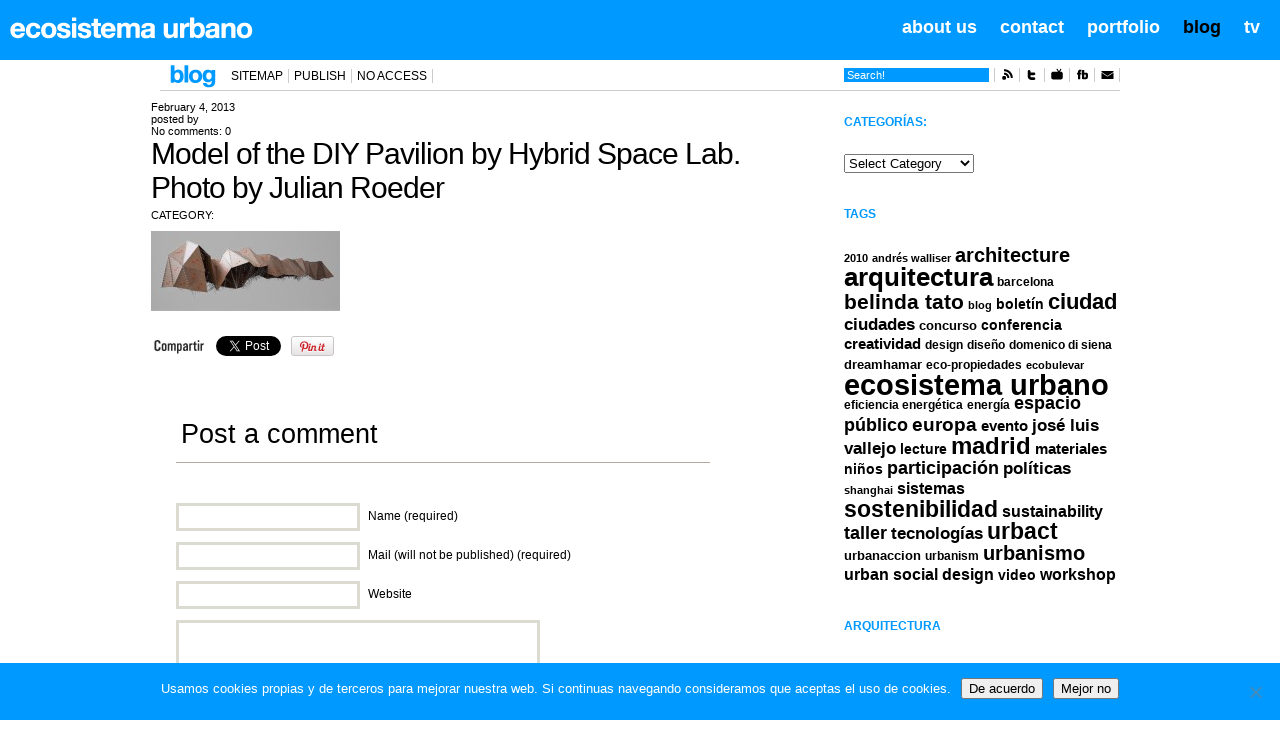

--- FILE ---
content_type: text/html; charset=UTF-8
request_url: https://ecosistemaurbano.org/english/hybrid-cities-and-networked-participatory-design-systems-hybrid-space-lab/attachment/010_city_kit_hybridspacelab_image/
body_size: 16884
content:
<!DOCTYPE html PUBLIC "-//W3C//DTD XHTML 1.0 Transitional//EN" "https://www.w3.org/TR/xhtml1/DTD/xhtml1-transitional.dtd">
<html xmlns="https://www.w3.org/1999/xhtml" dir="ltr" lang="en-US" prefix="og: https://ogp.me/ns#">

<head profile="https://gmpg.org/xfn/11">

<meta http-equiv="Content-Type" content="text/html; charset=UTF-8" />

<title>ecosistema urbano . blog </title>

<meta content="ecosistema urbano" name="author"/>
<meta http-equiv="content-language" content="es, en, it" />
<meta content="Sostenibilidad urbana, urban sustainability" name="description"/>
<meta content="arquitectura, architecture, sostenibilidad, sustainability, urbanismo, urbanism, cultura urbana, urban culture,what if, 10 things we have learned from the city " name="keywords"/>
<meta content="ecosistema urbano" name="organization" />
<meta name="generator" content="WordPress 6.9" /> <!-- leave this for stats -->
<meta name="pocket-site-verification" content="64db7a95daf9d7d909561de7ad3bc8" />

<link rel="shortcut icon" href="https://ecosistemaurbano.org/wp-content/themes/newsPro/iconfav.ico" />

<link rel="stylesheet" href="https://ecosistemaurbano.org/wp-content/themes/newsPro/style.css" type="text/css" media="screen" />
<link rel="stylesheet" href="https://ecosistemaurbano.org/wp-content/themes/newsPro/css_header.css" type="text/css" media="screen" />
<link rel="alternate" type="application/rss+xml" title="ecosistema urbano RSS Feed" href="https://ecosistemaurbano.org/feed/" />
<link rel="pingback" href="https://ecosistemaurbano.org/xmlrpc.php" />
<!--[if lte IE 7]>
	<style media="screen,projection" type="text/css">@import "https://ecosistemaurbano.org/wp-content/themes/newsPro/style-ie.css";</style>
<![endif]-->
<!--[if IE 6]>
	<script type="text/javascript" src="https://ecosistemaurbano.org/wp-content/themes/newsPro/js/DD_belatedPNG_0.0.7a-min.js"></script>
	<script type="text/javascript">
	  DD_belatedPNG.fix('#header_social img, #header_topbanner, #body, #footer, #video_home, #gallery_items_t2_nav');
	</script>
<![endif]-->


<!-- Main Menu -->
<script type="text/javascript" src="https://ecosistemaurbano.org/wp-content/themes/newsPro/js/jquery-1.3.2.min.js"></script>
	<script type="text/javascript" src="https://ecosistemaurbano.org/wp-content/themes/newsPro/js/jqueryslidemenu/jqueryslidemenu.js"></script>
<!-- /Main Menu -->
<script type="text/javascript" src="https://ecosistemaurbano.org/wp-content/themes/newsPro/js/tabs/tabcontent.js"></script>
<script type="text/javascript" src="https://ecosistemaurbano.org/wp-content/themes/newsPro/js/swfobject/swfobject.js"></script>
<script type="text/javascript" src="https://ecosistemaurbano.org/wp-content/themes/newsPro/js/carousel/stepcarousel.js"></script>


		<!-- All in One SEO 4.9.2 - aioseo.com -->
	<meta name="robots" content="max-image-preview:large" />
	<link rel="canonical" href="https://ecosistemaurbano.org/english/hybrid-cities-and-networked-participatory-design-systems-hybrid-space-lab/attachment/010_city_kit_hybridspacelab_image/" />
	<meta name="generator" content="All in One SEO (AIOSEO) 4.9.2" />
		<meta property="og:locale" content="en_US" />
		<meta property="og:site_name" content="ecosistema urbano | sostenibilidad urbana creativa" />
		<meta property="og:type" content="article" />
		<meta property="og:title" content="Model of the DIY Pavilion by Hybrid Space Lab. Photo by Julian Roeder | ecosistema urbano" />
		<meta property="og:url" content="https://ecosistemaurbano.org/english/hybrid-cities-and-networked-participatory-design-systems-hybrid-space-lab/attachment/010_city_kit_hybridspacelab_image/" />
		<meta property="article:published_time" content="2013-02-04T10:03:08+00:00" />
		<meta property="article:modified_time" content="2013-02-04T10:03:08+00:00" />
		<meta name="twitter:card" content="summary" />
		<meta name="twitter:title" content="Model of the DIY Pavilion by Hybrid Space Lab. Photo by Julian Roeder | ecosistema urbano" />
		<script type="application/ld+json" class="aioseo-schema">
			{"@context":"https:\/\/schema.org","@graph":[{"@type":"BreadcrumbList","@id":"https:\/\/ecosistemaurbano.org\/english\/hybrid-cities-and-networked-participatory-design-systems-hybrid-space-lab\/attachment\/010_city_kit_hybridspacelab_image\/#breadcrumblist","itemListElement":[{"@type":"ListItem","@id":"https:\/\/ecosistemaurbano.org#listItem","position":1,"name":"Home","item":"https:\/\/ecosistemaurbano.org","nextItem":{"@type":"ListItem","@id":"https:\/\/ecosistemaurbano.org\/english\/hybrid-cities-and-networked-participatory-design-systems-hybrid-space-lab\/attachment\/010_city_kit_hybridspacelab_image\/#listItem","name":"Model of the DIY Pavilion by Hybrid Space Lab. Photo by Julian Roeder"}},{"@type":"ListItem","@id":"https:\/\/ecosistemaurbano.org\/english\/hybrid-cities-and-networked-participatory-design-systems-hybrid-space-lab\/attachment\/010_city_kit_hybridspacelab_image\/#listItem","position":2,"name":"Model of the DIY Pavilion by Hybrid Space Lab. Photo by Julian Roeder","previousItem":{"@type":"ListItem","@id":"https:\/\/ecosistemaurbano.org#listItem","name":"Home"}}]},{"@type":"ItemPage","@id":"https:\/\/ecosistemaurbano.org\/english\/hybrid-cities-and-networked-participatory-design-systems-hybrid-space-lab\/attachment\/010_city_kit_hybridspacelab_image\/#itempage","url":"https:\/\/ecosistemaurbano.org\/english\/hybrid-cities-and-networked-participatory-design-systems-hybrid-space-lab\/attachment\/010_city_kit_hybridspacelab_image\/","name":"Model of the DIY Pavilion by Hybrid Space Lab. Photo by Julian Roeder | ecosistema urbano","inLanguage":"en-US","isPartOf":{"@id":"https:\/\/ecosistemaurbano.org\/#website"},"breadcrumb":{"@id":"https:\/\/ecosistemaurbano.org\/english\/hybrid-cities-and-networked-participatory-design-systems-hybrid-space-lab\/attachment\/010_city_kit_hybridspacelab_image\/#breadcrumblist"},"author":{"@id":"https:\/\/ecosistemaurbano.org\/author\/#author"},"creator":{"@id":"https:\/\/ecosistemaurbano.org\/author\/#author"},"datePublished":"2013-02-04T11:03:08+01:00","dateModified":"2013-02-04T11:03:08+01:00"},{"@type":"Organization","@id":"https:\/\/ecosistemaurbano.org\/#organization","name":"ecosistema urbano","description":"sostenibilidad urbana creativa","url":"https:\/\/ecosistemaurbano.org\/"},{"@type":"Person","@id":"https:\/\/ecosistemaurbano.org\/author\/#author","url":"https:\/\/ecosistemaurbano.org\/author\/"},{"@type":"WebSite","@id":"https:\/\/ecosistemaurbano.org\/#website","url":"https:\/\/ecosistemaurbano.org\/","name":"ecosistema urbano","description":"sostenibilidad urbana creativa","inLanguage":"en-US","publisher":{"@id":"https:\/\/ecosistemaurbano.org\/#organization"}}]}
		</script>
		<!-- All in One SEO -->

<meta name="dlm-version" content="5.1.6"><link rel="dns-prefetch" href="https://static.hupso.com/share/js/counters.js"><link rel="preconnect" href="https://static.hupso.com/share/js/counters.js"><link rel="preload" href="https://static.hupso.com/share/js/counters.js"><link rel="alternate" type="application/rss+xml" title="ecosistema urbano &raquo; Model of the DIY Pavilion by Hybrid Space Lab. Photo by Julian Roeder Comments Feed" href="https://ecosistemaurbano.org/english/hybrid-cities-and-networked-participatory-design-systems-hybrid-space-lab/attachment/010_city_kit_hybridspacelab_image/feed/" />
<link rel="alternate" title="oEmbed (JSON)" type="application/json+oembed" href="https://ecosistemaurbano.org/wp-json/oembed/1.0/embed?url=https%3A%2F%2Fecosistemaurbano.org%2Fenglish%2Fhybrid-cities-and-networked-participatory-design-systems-hybrid-space-lab%2Fattachment%2F010_city_kit_hybridspacelab_image%2F" />
<link rel="alternate" title="oEmbed (XML)" type="text/xml+oembed" href="https://ecosistemaurbano.org/wp-json/oembed/1.0/embed?url=https%3A%2F%2Fecosistemaurbano.org%2Fenglish%2Fhybrid-cities-and-networked-participatory-design-systems-hybrid-space-lab%2Fattachment%2F010_city_kit_hybridspacelab_image%2F&#038;format=xml" />
<style id='wp-img-auto-sizes-contain-inline-css' type='text/css'>
img:is([sizes=auto i],[sizes^="auto," i]){contain-intrinsic-size:3000px 1500px}
/*# sourceURL=wp-img-auto-sizes-contain-inline-css */
</style>
<style id='wp-emoji-styles-inline-css' type='text/css'>

	img.wp-smiley, img.emoji {
		display: inline !important;
		border: none !important;
		box-shadow: none !important;
		height: 1em !important;
		width: 1em !important;
		margin: 0 0.07em !important;
		vertical-align: -0.1em !important;
		background: none !important;
		padding: 0 !important;
	}
/*# sourceURL=wp-emoji-styles-inline-css */
</style>
<style id='wp-block-library-inline-css' type='text/css'>
:root{--wp-block-synced-color:#7a00df;--wp-block-synced-color--rgb:122,0,223;--wp-bound-block-color:var(--wp-block-synced-color);--wp-editor-canvas-background:#ddd;--wp-admin-theme-color:#007cba;--wp-admin-theme-color--rgb:0,124,186;--wp-admin-theme-color-darker-10:#006ba1;--wp-admin-theme-color-darker-10--rgb:0,107,160.5;--wp-admin-theme-color-darker-20:#005a87;--wp-admin-theme-color-darker-20--rgb:0,90,135;--wp-admin-border-width-focus:2px}@media (min-resolution:192dpi){:root{--wp-admin-border-width-focus:1.5px}}.wp-element-button{cursor:pointer}:root .has-very-light-gray-background-color{background-color:#eee}:root .has-very-dark-gray-background-color{background-color:#313131}:root .has-very-light-gray-color{color:#eee}:root .has-very-dark-gray-color{color:#313131}:root .has-vivid-green-cyan-to-vivid-cyan-blue-gradient-background{background:linear-gradient(135deg,#00d084,#0693e3)}:root .has-purple-crush-gradient-background{background:linear-gradient(135deg,#34e2e4,#4721fb 50%,#ab1dfe)}:root .has-hazy-dawn-gradient-background{background:linear-gradient(135deg,#faaca8,#dad0ec)}:root .has-subdued-olive-gradient-background{background:linear-gradient(135deg,#fafae1,#67a671)}:root .has-atomic-cream-gradient-background{background:linear-gradient(135deg,#fdd79a,#004a59)}:root .has-nightshade-gradient-background{background:linear-gradient(135deg,#330968,#31cdcf)}:root .has-midnight-gradient-background{background:linear-gradient(135deg,#020381,#2874fc)}:root{--wp--preset--font-size--normal:16px;--wp--preset--font-size--huge:42px}.has-regular-font-size{font-size:1em}.has-larger-font-size{font-size:2.625em}.has-normal-font-size{font-size:var(--wp--preset--font-size--normal)}.has-huge-font-size{font-size:var(--wp--preset--font-size--huge)}.has-text-align-center{text-align:center}.has-text-align-left{text-align:left}.has-text-align-right{text-align:right}.has-fit-text{white-space:nowrap!important}#end-resizable-editor-section{display:none}.aligncenter{clear:both}.items-justified-left{justify-content:flex-start}.items-justified-center{justify-content:center}.items-justified-right{justify-content:flex-end}.items-justified-space-between{justify-content:space-between}.screen-reader-text{border:0;clip-path:inset(50%);height:1px;margin:-1px;overflow:hidden;padding:0;position:absolute;width:1px;word-wrap:normal!important}.screen-reader-text:focus{background-color:#ddd;clip-path:none;color:#444;display:block;font-size:1em;height:auto;left:5px;line-height:normal;padding:15px 23px 14px;text-decoration:none;top:5px;width:auto;z-index:100000}html :where(.has-border-color){border-style:solid}html :where([style*=border-top-color]){border-top-style:solid}html :where([style*=border-right-color]){border-right-style:solid}html :where([style*=border-bottom-color]){border-bottom-style:solid}html :where([style*=border-left-color]){border-left-style:solid}html :where([style*=border-width]){border-style:solid}html :where([style*=border-top-width]){border-top-style:solid}html :where([style*=border-right-width]){border-right-style:solid}html :where([style*=border-bottom-width]){border-bottom-style:solid}html :where([style*=border-left-width]){border-left-style:solid}html :where(img[class*=wp-image-]){height:auto;max-width:100%}:where(figure){margin:0 0 1em}html :where(.is-position-sticky){--wp-admin--admin-bar--position-offset:var(--wp-admin--admin-bar--height,0px)}@media screen and (max-width:600px){html :where(.is-position-sticky){--wp-admin--admin-bar--position-offset:0px}}

/*# sourceURL=wp-block-library-inline-css */
</style><style id='global-styles-inline-css' type='text/css'>
:root{--wp--preset--aspect-ratio--square: 1;--wp--preset--aspect-ratio--4-3: 4/3;--wp--preset--aspect-ratio--3-4: 3/4;--wp--preset--aspect-ratio--3-2: 3/2;--wp--preset--aspect-ratio--2-3: 2/3;--wp--preset--aspect-ratio--16-9: 16/9;--wp--preset--aspect-ratio--9-16: 9/16;--wp--preset--color--black: #000000;--wp--preset--color--cyan-bluish-gray: #abb8c3;--wp--preset--color--white: #ffffff;--wp--preset--color--pale-pink: #f78da7;--wp--preset--color--vivid-red: #cf2e2e;--wp--preset--color--luminous-vivid-orange: #ff6900;--wp--preset--color--luminous-vivid-amber: #fcb900;--wp--preset--color--light-green-cyan: #7bdcb5;--wp--preset--color--vivid-green-cyan: #00d084;--wp--preset--color--pale-cyan-blue: #8ed1fc;--wp--preset--color--vivid-cyan-blue: #0693e3;--wp--preset--color--vivid-purple: #9b51e0;--wp--preset--gradient--vivid-cyan-blue-to-vivid-purple: linear-gradient(135deg,rgb(6,147,227) 0%,rgb(155,81,224) 100%);--wp--preset--gradient--light-green-cyan-to-vivid-green-cyan: linear-gradient(135deg,rgb(122,220,180) 0%,rgb(0,208,130) 100%);--wp--preset--gradient--luminous-vivid-amber-to-luminous-vivid-orange: linear-gradient(135deg,rgb(252,185,0) 0%,rgb(255,105,0) 100%);--wp--preset--gradient--luminous-vivid-orange-to-vivid-red: linear-gradient(135deg,rgb(255,105,0) 0%,rgb(207,46,46) 100%);--wp--preset--gradient--very-light-gray-to-cyan-bluish-gray: linear-gradient(135deg,rgb(238,238,238) 0%,rgb(169,184,195) 100%);--wp--preset--gradient--cool-to-warm-spectrum: linear-gradient(135deg,rgb(74,234,220) 0%,rgb(151,120,209) 20%,rgb(207,42,186) 40%,rgb(238,44,130) 60%,rgb(251,105,98) 80%,rgb(254,248,76) 100%);--wp--preset--gradient--blush-light-purple: linear-gradient(135deg,rgb(255,206,236) 0%,rgb(152,150,240) 100%);--wp--preset--gradient--blush-bordeaux: linear-gradient(135deg,rgb(254,205,165) 0%,rgb(254,45,45) 50%,rgb(107,0,62) 100%);--wp--preset--gradient--luminous-dusk: linear-gradient(135deg,rgb(255,203,112) 0%,rgb(199,81,192) 50%,rgb(65,88,208) 100%);--wp--preset--gradient--pale-ocean: linear-gradient(135deg,rgb(255,245,203) 0%,rgb(182,227,212) 50%,rgb(51,167,181) 100%);--wp--preset--gradient--electric-grass: linear-gradient(135deg,rgb(202,248,128) 0%,rgb(113,206,126) 100%);--wp--preset--gradient--midnight: linear-gradient(135deg,rgb(2,3,129) 0%,rgb(40,116,252) 100%);--wp--preset--font-size--small: 13px;--wp--preset--font-size--medium: 20px;--wp--preset--font-size--large: 36px;--wp--preset--font-size--x-large: 42px;--wp--preset--spacing--20: 0.44rem;--wp--preset--spacing--30: 0.67rem;--wp--preset--spacing--40: 1rem;--wp--preset--spacing--50: 1.5rem;--wp--preset--spacing--60: 2.25rem;--wp--preset--spacing--70: 3.38rem;--wp--preset--spacing--80: 5.06rem;--wp--preset--shadow--natural: 6px 6px 9px rgba(0, 0, 0, 0.2);--wp--preset--shadow--deep: 12px 12px 50px rgba(0, 0, 0, 0.4);--wp--preset--shadow--sharp: 6px 6px 0px rgba(0, 0, 0, 0.2);--wp--preset--shadow--outlined: 6px 6px 0px -3px rgb(255, 255, 255), 6px 6px rgb(0, 0, 0);--wp--preset--shadow--crisp: 6px 6px 0px rgb(0, 0, 0);}:where(.is-layout-flex){gap: 0.5em;}:where(.is-layout-grid){gap: 0.5em;}body .is-layout-flex{display: flex;}.is-layout-flex{flex-wrap: wrap;align-items: center;}.is-layout-flex > :is(*, div){margin: 0;}body .is-layout-grid{display: grid;}.is-layout-grid > :is(*, div){margin: 0;}:where(.wp-block-columns.is-layout-flex){gap: 2em;}:where(.wp-block-columns.is-layout-grid){gap: 2em;}:where(.wp-block-post-template.is-layout-flex){gap: 1.25em;}:where(.wp-block-post-template.is-layout-grid){gap: 1.25em;}.has-black-color{color: var(--wp--preset--color--black) !important;}.has-cyan-bluish-gray-color{color: var(--wp--preset--color--cyan-bluish-gray) !important;}.has-white-color{color: var(--wp--preset--color--white) !important;}.has-pale-pink-color{color: var(--wp--preset--color--pale-pink) !important;}.has-vivid-red-color{color: var(--wp--preset--color--vivid-red) !important;}.has-luminous-vivid-orange-color{color: var(--wp--preset--color--luminous-vivid-orange) !important;}.has-luminous-vivid-amber-color{color: var(--wp--preset--color--luminous-vivid-amber) !important;}.has-light-green-cyan-color{color: var(--wp--preset--color--light-green-cyan) !important;}.has-vivid-green-cyan-color{color: var(--wp--preset--color--vivid-green-cyan) !important;}.has-pale-cyan-blue-color{color: var(--wp--preset--color--pale-cyan-blue) !important;}.has-vivid-cyan-blue-color{color: var(--wp--preset--color--vivid-cyan-blue) !important;}.has-vivid-purple-color{color: var(--wp--preset--color--vivid-purple) !important;}.has-black-background-color{background-color: var(--wp--preset--color--black) !important;}.has-cyan-bluish-gray-background-color{background-color: var(--wp--preset--color--cyan-bluish-gray) !important;}.has-white-background-color{background-color: var(--wp--preset--color--white) !important;}.has-pale-pink-background-color{background-color: var(--wp--preset--color--pale-pink) !important;}.has-vivid-red-background-color{background-color: var(--wp--preset--color--vivid-red) !important;}.has-luminous-vivid-orange-background-color{background-color: var(--wp--preset--color--luminous-vivid-orange) !important;}.has-luminous-vivid-amber-background-color{background-color: var(--wp--preset--color--luminous-vivid-amber) !important;}.has-light-green-cyan-background-color{background-color: var(--wp--preset--color--light-green-cyan) !important;}.has-vivid-green-cyan-background-color{background-color: var(--wp--preset--color--vivid-green-cyan) !important;}.has-pale-cyan-blue-background-color{background-color: var(--wp--preset--color--pale-cyan-blue) !important;}.has-vivid-cyan-blue-background-color{background-color: var(--wp--preset--color--vivid-cyan-blue) !important;}.has-vivid-purple-background-color{background-color: var(--wp--preset--color--vivid-purple) !important;}.has-black-border-color{border-color: var(--wp--preset--color--black) !important;}.has-cyan-bluish-gray-border-color{border-color: var(--wp--preset--color--cyan-bluish-gray) !important;}.has-white-border-color{border-color: var(--wp--preset--color--white) !important;}.has-pale-pink-border-color{border-color: var(--wp--preset--color--pale-pink) !important;}.has-vivid-red-border-color{border-color: var(--wp--preset--color--vivid-red) !important;}.has-luminous-vivid-orange-border-color{border-color: var(--wp--preset--color--luminous-vivid-orange) !important;}.has-luminous-vivid-amber-border-color{border-color: var(--wp--preset--color--luminous-vivid-amber) !important;}.has-light-green-cyan-border-color{border-color: var(--wp--preset--color--light-green-cyan) !important;}.has-vivid-green-cyan-border-color{border-color: var(--wp--preset--color--vivid-green-cyan) !important;}.has-pale-cyan-blue-border-color{border-color: var(--wp--preset--color--pale-cyan-blue) !important;}.has-vivid-cyan-blue-border-color{border-color: var(--wp--preset--color--vivid-cyan-blue) !important;}.has-vivid-purple-border-color{border-color: var(--wp--preset--color--vivid-purple) !important;}.has-vivid-cyan-blue-to-vivid-purple-gradient-background{background: var(--wp--preset--gradient--vivid-cyan-blue-to-vivid-purple) !important;}.has-light-green-cyan-to-vivid-green-cyan-gradient-background{background: var(--wp--preset--gradient--light-green-cyan-to-vivid-green-cyan) !important;}.has-luminous-vivid-amber-to-luminous-vivid-orange-gradient-background{background: var(--wp--preset--gradient--luminous-vivid-amber-to-luminous-vivid-orange) !important;}.has-luminous-vivid-orange-to-vivid-red-gradient-background{background: var(--wp--preset--gradient--luminous-vivid-orange-to-vivid-red) !important;}.has-very-light-gray-to-cyan-bluish-gray-gradient-background{background: var(--wp--preset--gradient--very-light-gray-to-cyan-bluish-gray) !important;}.has-cool-to-warm-spectrum-gradient-background{background: var(--wp--preset--gradient--cool-to-warm-spectrum) !important;}.has-blush-light-purple-gradient-background{background: var(--wp--preset--gradient--blush-light-purple) !important;}.has-blush-bordeaux-gradient-background{background: var(--wp--preset--gradient--blush-bordeaux) !important;}.has-luminous-dusk-gradient-background{background: var(--wp--preset--gradient--luminous-dusk) !important;}.has-pale-ocean-gradient-background{background: var(--wp--preset--gradient--pale-ocean) !important;}.has-electric-grass-gradient-background{background: var(--wp--preset--gradient--electric-grass) !important;}.has-midnight-gradient-background{background: var(--wp--preset--gradient--midnight) !important;}.has-small-font-size{font-size: var(--wp--preset--font-size--small) !important;}.has-medium-font-size{font-size: var(--wp--preset--font-size--medium) !important;}.has-large-font-size{font-size: var(--wp--preset--font-size--large) !important;}.has-x-large-font-size{font-size: var(--wp--preset--font-size--x-large) !important;}
/*# sourceURL=global-styles-inline-css */
</style>

<style id='classic-theme-styles-inline-css' type='text/css'>
/*! This file is auto-generated */
.wp-block-button__link{color:#fff;background-color:#32373c;border-radius:9999px;box-shadow:none;text-decoration:none;padding:calc(.667em + 2px) calc(1.333em + 2px);font-size:1.125em}.wp-block-file__button{background:#32373c;color:#fff;text-decoration:none}
/*# sourceURL=/wp-includes/css/classic-themes.min.css */
</style>
<link rel='stylesheet' id='cookie-notice-front-css' href='https://ecosistemaurbano.org/wp-content/plugins/cookie-notice/css/front.min.css?ver=2.5.11' type='text/css' media='all' />
<link rel='stylesheet' id='hupso_css-css' href='https://ecosistemaurbano.org/wp-content/plugins/hupso-share-buttons-for-twitter-facebook-google/style.css?ver=6.9' type='text/css' media='all' />
<link rel='stylesheet' id='wp-pagenavi-css' href='https://ecosistemaurbano.org/wp-content/plugins/wp-pagenavi/pagenavi-css.css?ver=2.70' type='text/css' media='all' />
<link rel='stylesheet' id='lightboxStyle-css' href='https://ecosistemaurbano.org/wp-content/plugins/lightbox-plus/css/shadowed/colorbox.min.css?ver=2.7.2' type='text/css' media='screen' />
<script type="text/javascript" src="https://ecosistemaurbano.org/wp-includes/js/jquery/jquery.min.js?ver=3.7.1" id="jquery-core-js"></script>
<script type="text/javascript" src="https://ecosistemaurbano.org/wp-includes/js/jquery/jquery-migrate.min.js?ver=3.4.1" id="jquery-migrate-js"></script>
<link rel="https://api.w.org/" href="https://ecosistemaurbano.org/wp-json/" /><link rel="alternate" title="JSON" type="application/json" href="https://ecosistemaurbano.org/wp-json/wp/v2/media/24207" /><link rel="EditURI" type="application/rsd+xml" title="RSD" href="https://ecosistemaurbano.org/xmlrpc.php?rsd" />
<meta name="generator" content="WordPress 6.9" />
<link rel='shortlink' href='https://ecosistemaurbano.org/?p=24207' />

  
 
  
      

    
    
    
    
    
    
    

<!-- Desde aqui -->


        
 <!-- Hasta aqui  -->
 
<link rel="stylesheet" type="text/css" href="https://ecosistemaurbano.org/wp-content/themes/newsPro/css/jquery.lightbox-0.5.css" media="screen" />
<script type='text/javascript' src='https://ecosistemaurbano.org/wp-includes/js/jquery/jquery.js'></script>
<script type="text/javascript" src="https://ajax.googleapis.com/ajax/libs/jquery/1.3.2/jquery.min.js"></script>
<script type="text/javascript" src="https://ecosistemaurbano.org/wp-content/themes/newsPro/js/jquery.lightbox-0.5.js"></script>
	<script type="text/javascript">
		$(function() {
		//$('a[@rel*=lightbox]').lightBox(); // Select all links that contains lightbox rel
		$('#rightimg a ').lightBox();
		//$('.mess-img a').lightBox();
		});
	</script>



<meta name="google-site-verification" content="NCGOaQlelS7i7X3_CnBWyIa0iKy10tlioDMaIfPeMVk" />

</head>

<body class="attachment wp-singular attachment-template-default single single-attachment postid-24207 attachmentid-24207 attachment-jpeg wp-theme-newsPro cookies-not-set">

<div id="page">


<style type="text/css">
	#header02 {background-color: #09f; color: #fff;}
	#mainmenu li a {color:#fff; text-decoration:none}
	#mainmenu li a:link {color:#fff; text-decoration:none}
	#mainmenu li a:hover {color:#000; text-decoration:none}
	#mainmenu li a:active {color:#000; text-decoration:none}
	#mainmenu li.active a {color:#000; text-decoration:none}
	#sitemenu li a {color:#000;}
	#sitemenu li a:link {color:#000;}
	#sitemenu li a:hover {color:#09f; text-decoration:none}
	.search02 {background-color:#09f; color: #fff;}
	.post .post_comm p a span, .post .post_comm p span {color:#09f;}
	.post .post_comm .post_date {background-color:#09f;}
	.post .post_comm .post_author a:hover {background-color:#09f;}
	.post .post_top p a {color:#09f;}
	.post .post_top p a:hover {background-color:#09f;}
	.entry p a {color:#09f;}
	.sidebar_widgets .widgettitle{color:#09f;}
	#footer{background-color:#09f;}

</style>

<div id="header02">
	<div id="logo" style="background-image: url('https://ecosistemaurbano.org/wp-content/themes/newsPro/images/logo_02.png'); background-repeat: no-repeat; background-position: top left;"><a href="http://ecosistemaurbano.org"><h1>ecosistema urbano</h1></a></div>
    <ul id="mainmenu" class="blueh">
	    <li><a href="https://www.youtube.com/c/ecosistemaurbano">tv</a></li>
	    <li class="active"><a href="http://ecosistemaurbano.org">blog</a></li>
	    <li><a href="http://ecosistemaurbano.com">portfolio</a></li>
	    <li><a href="http://ecosistemaurbano.com/contact">contact</a></li>
	    <li><a href="http://ecosistemaurbano.com/about">about us</a></li>
    </ul>
</div>

<div id="navi">
	<div style="background-image: url('https://ecosistemaurbano.org/wp-content/themes/newsPro/images/site-blog.png'); background-repeat: no-repeat; background-position: top left; width: 46px;" id="site">
		<a href="http://ecosistemaurbano.org" title="ecosistema urbano"><h1>ecosistema urbano</h1></a>
	</div>
	<ul id="sitemenu">
  		<!-- <li><a href="http://ecosistemaurbano.org" title="sostenibilidad urbana creativa">HOME</a></li> -->
				  	<li class="page_item page-item-183"><a href="https://ecosistemaurbano.org/mapa-web/">sitemap</a></li><li class="page_item page-item-581"><a href="https://ecosistemaurbano.org/publicar/">publish</a></li><li class="page_item page-item-40792"><a href="https://ecosistemaurbano.org/no-access/">No Access</a></li>			  </ul><!-- end #sitemenu -->
 
	<ul id="navlist">
		<li><a href="mailto:info@ecosistemaurbano.com" title="Contactar con ecosistema urbano"><img src="https://ecosistemaurbano.org/wp-content/themes/newsPro/images/icon-mail.png" alt="mail" width="14" height="14" border="0" /></a></li>
		<li><a href="http://www.facebook.com/ecosistemaurbano" title="ecosistema urbano en Facebook" target="_blank"><img src="https://ecosistemaurbano.org/wp-content/themes/newsPro/images/icon-fb.png" alt="facebook" width="14" height="14" border="0" /></a></li>
		<li><a href="http://www.youtube.com/user/ecosistemaurbano" title="ecosistema urbano en youtube" target="_blank"><img src="https://ecosistemaurbano.org/wp-content/themes/newsPro/images/icon-youtube.png" alt="youtube" width="14" height="14" border="0" /></a></li>
		<li><a href="http://twitter.com/ecosistema" title="ecosistema urbano en twitter" target="_blank"><img src="https://ecosistemaurbano.org/wp-content/themes/newsPro/images/icon-twitter.png" alt="twitter" width="14" height="14" border="0" /></a></li>
		<li><a href="http://feeds.feedburner.com/ecosistemaurbano" title="Feed de ecosistema urbano" target="_blank"><img src="https://ecosistemaurbano.org/wp-content/themes/newsPro/images/icon-rss.png" alt="rss" width="14" height="14" border="0" /></a></li>
		<li><form method="get" id="searchform" action="https://ecosistemaurbano.org/">
<input class="search02" type="text" value="Search!" onblur="if(this.value == '') {this.value = 'Search!';}" onfocus="if(this.value == 'Search!') {this.value = '';}" name="s" id="s"/>
<!--<input type="submit" id="searchsubmit" value="Search" />-->
</form>
</li>
	</ul><!-- end #navlist -->
</div><!-- end id navi -->



<div id="body">


	<div id="content_single" class="narrowcolumn">

	
			<div class="post-24207 attachment type-attachment status-inherit hentry" id="post-24207">

				
				<div class="post_comm">
					<p class="post_date">February 4, 2013</p>
					<p class="post_author">posted by <span></p>
					<p class="post_comments"><a href="https://ecosistemaurbano.org/english/hybrid-cities-and-networked-participatory-design-systems-hybrid-space-lab/attachment/010_city_kit_hybridspacelab_image/#respond">No comments: <span>0</span></a></p>
					<a data-pocket-label="pocket" data-pocket-count="horizontal" class="pocket-btn" data-lang="en"></a>
					<script type="text/javascript">!function(d,i){if(!d.getElementById(i)){var j=d.createElement("script");j.id=i;j.src="https://widgets.getpocket.com/v1/j/btn.js?v=1";var w=d.getElementById(i);d.body.appendChild(j);}}(document,"pocket-btn-js");</script>	
				</div>
				
								<div class="post_top">
					<div class="post_title">
			                        <h1>Model of the DIY Pavilion by Hybrid Space Lab. Photo by Julian Roeder</h1>
													<p class="post_cats">CATEGORY: </p>
							<!--  -->
											</div>
				</div>

				<div class="entry">
										<p class="attachment"><a href='https://ecosistemaurbano.org/wp-content/uploads/010_CITY_KIT_HYBRIDSPACELAB_IMAGE.jpg'><img decoding="async" width="189" height="80" src="https://ecosistemaurbano.org/wp-content/uploads/010_CITY_KIT_HYBRIDSPACELAB_IMAGE-189x80.jpg" class="attachment-medium size-medium" alt="Model of the DIY Pavilion by Hybrid Space Lab. Photo by Julian Roeder" srcset="https://ecosistemaurbano.org/wp-content/uploads/010_CITY_KIT_HYBRIDSPACELAB_IMAGE-189x80.jpg 189w, https://ecosistemaurbano.org/wp-content/uploads/010_CITY_KIT_HYBRIDSPACELAB_IMAGE-620x262.jpg 620w, https://ecosistemaurbano.org/wp-content/uploads/010_CITY_KIT_HYBRIDSPACELAB_IMAGE.jpg 1024w" sizes="(max-width: 189px) 100vw, 189px" /></a></p>
<div style="padding-bottom:20px; padding-top:10px;" class="hupso-share-buttons"><!-- Hupso Share Buttons - https://www.hupso.com/share/ --><a class="hupso_counters" href="https://www.hupso.com/share/"><img decoding="async" src="https://static.hupso.com/share/buttons/lang/es/share-small.png" style="border:0px; padding-top:2px; float:left;" alt="Share Button"/></a><script type="text/javascript">var hupso_services_c=new Array("twitter","facebook_like","facebook_send","google","pinterest","linkedin");var hupso_counters_lang = "es_ES";var hupso_image_folder_url = "";var hupso_url_c="";var hupso_title_c="Model%20of%20the%20DIY%20Pavilion%20by%20Hybrid%20Space%20Lab.%20Photo%20by%20Julian%20Roeder";</script><script type="text/javascript" src="https://static.hupso.com/share/js/counters.js"></script><!-- Hupso Share Buttons --></div>									</div><!-- .entry-->

				<div class="post_bottom">
											</div>

			</div><!-- .post -->

			
			<div class="comments_post">
			
<!-- You can start editing here. -->


			<!-- If comments are open, but there are no comments. -->

	 


<div id="respond">
<h3 id="respond_title">Post a comment</h3>		

	<div class="entry">
			</div>

<div class="cancel-comment-reply">
	<small><a rel="nofollow" id="cancel-comment-reply-link" href="/english/hybrid-cities-and-networked-participatory-design-systems-hybrid-space-lab/attachment/010_city_kit_hybridspacelab_image/#respond" style="display:none;">Click here to cancel reply.</a></small>
</div>


<form action="https://ecosistemaurbano.org/wp-comments-post.php" method="post" id="commentform">


<p><input type="text" name="author" id="author" value="" size="22" tabindex="1" aria-required='true' />
<label for="author"><small>Name (required)</small></label></p>

<p><input type="text" name="email" id="email" value="" size="22" tabindex="2" aria-required='true' />
<label for="email"><small>Mail (will not be published) (required)</small></label></p>

<p><input type="text" name="url" id="url" value="" size="22" tabindex="3" />
<label for="url"><small>Website</small></label></p>


<!--<p><small><strong>XHTML:</strong> You can use these tags: <code>&lt;a href=&quot;&quot; title=&quot;&quot;&gt; &lt;abbr title=&quot;&quot;&gt; &lt;acronym title=&quot;&quot;&gt; &lt;b&gt; &lt;blockquote cite=&quot;&quot;&gt; &lt;cite&gt; &lt;code&gt; &lt;del datetime=&quot;&quot;&gt; &lt;em&gt; &lt;i&gt; &lt;q cite=&quot;&quot;&gt; &lt;s&gt; &lt;strike&gt; &lt;strong&gt; </code></small></p>-->

<p><textarea name="comment" id="comment" cols="100%" rows="10" tabindex="4"></textarea></p>

<p><input name="submit" type="image" src="https://ecosistemaurbano.org/wp-content/themes/newsPro/images/button_submit.gif" id="submit" tabindex="5" value="Submit Comment" />
<input type='hidden' name='comment_post_ID' value='24207' id='comment_post_ID' />
<input type='hidden' name='comment_parent' id='comment_parent' value='0' />
</p>
<p style="display: none;"><input type="hidden" id="akismet_comment_nonce" name="akismet_comment_nonce" value="c12466cdc1" /></p><p style="display: none !important;" class="akismet-fields-container" data-prefix="ak_"><label>&#916;<textarea name="ak_hp_textarea" cols="45" rows="8" maxlength="100"></textarea></label><input type="hidden" id="ak_js_1" name="ak_js" value="145"/><script>document.getElementById( "ak_js_1" ).setAttribute( "value", ( new Date() ).getTime() );</script></p>
</form>

</div>

            		</div>

			
	</div>

	<div id="sidebar">
		<!--<div class="widget_twitters">
						<h2 class="widgettitle"><a href="http://twitter.com//">Follow on twitter</a></h2>
						<ul id="twitter_update_list"><li>&nbsp;</li></ul>
		</div>-->
				<div class="sidebar_widgets">
			<ul>	
								
				
<li id="categories-2" class="widget widget_categories Sidebar"><h2 class="widgettitle Sidebar">Categorías:</h2><form action="https://ecosistemaurbano.org" method="get"><label class="screen-reader-text" for="cat">Categorías:</label><select  name='cat' id='cat' class='postform'>
	<option value='-1'>Select Category</option>
	<option class="level-0" value="5376">#follow&nbsp;&nbsp;(77)</option>
	<option class="level-0" value="2515">#followarch&nbsp;&nbsp;(33)</option>
	<option class="level-0" value="2739">#followcreative&nbsp;&nbsp;(25)</option>
	<option class="level-0" value="3423">#followresearch&nbsp;&nbsp;(8)</option>
	<option class="level-0" value="2813">#followweb&nbsp;&nbsp;(26)</option>
	<option class="level-0" value="3">⚐ EN&nbsp;&nbsp;(610)</option>
	<option class="level-0" value="31">⚐ ES&nbsp;&nbsp;(1,645)</option>
	<option class="level-0" value="2812">⚐ FR&nbsp;&nbsp;(8)</option>
	<option class="level-0" value="1376">⚐ IT&nbsp;&nbsp;(79)</option>
	<option class="level-0" value="2031">A+OS&nbsp;&nbsp;(11)</option>
	<option class="level-0" value="3343">air tree commons&nbsp;&nbsp;(3)</option>
	<option class="level-0" value="4">architecture&nbsp;&nbsp;(205)</option>
	<option class="level-0" value="1377">architettura&nbsp;&nbsp;(40)</option>
	<option class="level-0" value="40">arquitectura&nbsp;&nbsp;(447)</option>
	<option class="level-0" value="2029">arquitectura red&nbsp;&nbsp;(12)</option>
	<option class="level-0" value="180">art&nbsp;&nbsp;(26)</option>
	<option class="level-0" value="61">arte&nbsp;&nbsp;(53)</option>
	<option class="level-0" value="5489">Centro Histórico Abierto&nbsp;&nbsp;(7)</option>
	<option class="level-0" value="1424">città&nbsp;&nbsp;(8)</option>
	<option class="level-0" value="21">city&nbsp;&nbsp;(89)</option>
	<option class="level-0" value="126">ciudad&nbsp;&nbsp;(67)</option>
	<option class="level-0" value="1745">co-&nbsp;&nbsp;(3)</option>
	<option class="level-0" value="51">colaboraciones&nbsp;&nbsp;(43)</option>
	<option class="level-0" value="58">colaboradores&nbsp;&nbsp;(35)</option>
	<option class="level-0" value="24">competitions&nbsp;&nbsp;(29)</option>
	<option class="level-0" value="52">comunicación&nbsp;&nbsp;(34)</option>
	<option class="level-0" value="85">concursos&nbsp;&nbsp;(23)</option>
	<option class="level-0" value="4351">convocatorias&nbsp;&nbsp;(24)</option>
	<option class="level-0" value="196">creatividad&nbsp;&nbsp;(81)</option>
	<option class="level-0" value="343">creativity&nbsp;&nbsp;(41)</option>
	<option class="level-0" value="2554">critical city&nbsp;&nbsp;(5)</option>
	<option class="level-0" value="5477">Cuenca Red&nbsp;&nbsp;(15)</option>
	<option class="level-0" value="56">cultura abierta&nbsp;&nbsp;(102)</option>
	<option class="level-0" value="3352">daz&nbsp;&nbsp;(9)</option>
	<option class="level-0" value="17">design&nbsp;&nbsp;(55)</option>
	<option class="level-0" value="5820">dhaka&nbsp;&nbsp;(4)</option>
	<option class="level-0" value="1513">disegno&nbsp;&nbsp;(1)</option>
	<option class="level-0" value="41">diseño&nbsp;&nbsp;(53)</option>
	<option class="level-0" value="39">downloads&nbsp;&nbsp;(22)</option>
	<option class="level-0" value="4210">dreamhamar&nbsp;&nbsp;(28)</option>
	<option class="level-0" value="13">ecosistema urbano&nbsp;&nbsp;(403)</option>
	<option class="level-0" value="53">educación&nbsp;&nbsp;(66)</option>
	<option class="level-0" value="144">el ecobulevar paso a paso&nbsp;&nbsp;(9)</option>
	<option class="level-0" value="5769">en uso&nbsp;&nbsp;(1)</option>
	<option class="level-0" value="5637">encarnacion más&nbsp;&nbsp;(4)</option>
	<option class="level-0" value="19">engineering&nbsp;&nbsp;(8)</option>
	<option class="level-0" value="5123">EntornoEducativo&nbsp;&nbsp;(5)</option>
	<option class="level-0" value="279">espacio público&nbsp;&nbsp;(35)</option>
	<option class="level-0" value="2054">espacios sensibles | sentient city&nbsp;&nbsp;(43)</option>
	<option class="level-0" value="3799">eu-tec&nbsp;&nbsp;(53)</option>
	<option class="level-0" value="18">eu:abierto&nbsp;&nbsp;(67)</option>
	<option class="level-0" value="16">eu:calls&nbsp;&nbsp;(7)</option>
	<option class="level-0" value="2066">eu:comic&nbsp;&nbsp;(30)</option>
	<option class="level-0" value="5069">eu:kids&nbsp;&nbsp;(15)</option>
	<option class="level-0" value="602">eu:live&nbsp;&nbsp;(23)</option>
	<option class="level-0" value="9">eutv&nbsp;&nbsp;(30)</option>
	<option class="level-0" value="1435">eventi&nbsp;&nbsp;(6)</option>
	<option class="level-0" value="30">eventos&nbsp;&nbsp;(296)</option>
	<option class="level-0" value="12">events&nbsp;&nbsp;(98)</option>
	<option class="level-0" value="11">findings&nbsp;&nbsp;(24)</option>
	<option class="level-0" value="3783">fundamentals&nbsp;&nbsp;(4)</option>
	<option class="level-0" value="3320">granviaprocomun&nbsp;&nbsp;(1)</option>
	<option class="level-0" value="33">hallazgos&nbsp;&nbsp;(54)</option>
	<option class="level-0" value="23">humanitarian architecture&nbsp;&nbsp;(7)</option>
	<option class="level-0" value="15">internet&nbsp;&nbsp;(102)</option>
	<option class="level-0" value="1492">Intervista&nbsp;&nbsp;(8)</option>
	<option class="level-0" value="29">investigaciones&nbsp;&nbsp;(26)</option>
	<option class="level-0" value="5700">laboratorios urbanos&nbsp;&nbsp;(2)</option>
	<option class="level-0" value="783">landscape&nbsp;&nbsp;(11)</option>
	<option class="level-0" value="4528">LCV&nbsp;&nbsp;(12)</option>
	<option class="level-0" value="2588">madridshanghai&nbsp;&nbsp;(32)</option>
	<option class="level-0" value="55">medioambiente&nbsp;&nbsp;(33)</option>
	<option class="level-0" value="4847">MetaMap&nbsp;&nbsp;(9)</option>
	<option class="level-0" value="2442">migration as mutation&nbsp;&nbsp;(7)</option>
	<option class="level-0" value="5832">mixed-use building&nbsp;&nbsp;(3)</option>
	<option class="level-0" value="20">mobility&nbsp;&nbsp;(15)</option>
	<option class="level-0" value="1118">movilidad&nbsp;&nbsp;(10)</option>
	<option class="level-0" value="4211">networked design&nbsp;&nbsp;(7)</option>
	<option class="level-0" value="5272">networkedurbanism&nbsp;&nbsp;(27)</option>
	<option class="level-0" value="4306">news&nbsp;&nbsp;(51)</option>
	<option class="level-0" value="4463">noticias&nbsp;&nbsp;(90)</option>
	<option class="level-0" value="3875">nouvelles technologies&nbsp;&nbsp;(2)</option>
	<option class="level-0" value="238">open culture&nbsp;&nbsp;(24)</option>
	<option class="level-0" value="57">paisaje&nbsp;&nbsp;(17)</option>
	<option class="level-0" value="3261">parametric&nbsp;&nbsp;(5)</option>
	<option class="level-0" value="247">participación&nbsp;&nbsp;(20)</option>
	<option class="level-0" value="3698">placemaking&nbsp;&nbsp;(15)</option>
	<option class="level-0" value="5389">Plan CHA&nbsp;&nbsp;(12)</option>
	<option class="level-0" value="5456">Plan Encarnación Más&nbsp;&nbsp;(7)</option>
	<option class="level-0" value="32">proyectos&nbsp;&nbsp;(56)</option>
	<option class="level-0" value="1134">publicaciones&nbsp;&nbsp;(15)</option>
	<option class="level-0" value="4523">publications&nbsp;&nbsp;(11)</option>
	<option class="level-0" value="2144">r[eu]cycling&nbsp;&nbsp;(7)</option>
	<option class="level-0" value="10">research&nbsp;&nbsp;(39)</option>
	<option class="level-0" value="4826">resources&nbsp;&nbsp;(1)</option>
	<option class="level-0" value="2141">restauración-rehabilitación&nbsp;&nbsp;(1)</option>
	<option class="level-0" value="54">reutilización&nbsp;&nbsp;(29)</option>
	<option class="level-0" value="1434">social housing&nbsp;&nbsp;(2)</option>
	<option class="level-0" value="4107">social software&nbsp;&nbsp;(3)</option>
	<option class="level-0" value="4518">social toolbox&nbsp;&nbsp;(14)</option>
	<option class="level-0" value="3926">software social&nbsp;&nbsp;(10)</option>
	<option class="level-0" value="38">sostenibilidad&nbsp;&nbsp;(217)</option>
	<option class="level-0" value="947">sostenibilità&nbsp;&nbsp;(10)</option>
	<option class="level-0" value="8">sustainability&nbsp;&nbsp;(128)</option>
	<option class="level-0" value="197">talleres&nbsp;&nbsp;(30)</option>
	<option class="level-0" value="6">technologies&nbsp;&nbsp;(55)</option>
	<option class="level-0" value="36">tecnologías&nbsp;&nbsp;(96)</option>
	<option class="level-0" value="7">the environment&nbsp;&nbsp;(19)</option>
	<option class="level-0" value="1">Uncategorized&nbsp;&nbsp;(32)</option>
	<option class="level-0" value="2724">urbact&nbsp;&nbsp;(135)</option>
	<option class="level-0" value="3207">urban social design&nbsp;&nbsp;(123)</option>
	<option class="level-0" value="5">urbanism&nbsp;&nbsp;(110)</option>
	<option class="level-0" value="3876">urbanisme&nbsp;&nbsp;(2)</option>
	<option class="level-0" value="27">urbanismo&nbsp;&nbsp;(311)</option>
	<option class="level-0" value="25">video&nbsp;&nbsp;(76)</option>
	<option class="level-0" value="2057">work in progress&nbsp;&nbsp;(46)</option>
</select>
</form><script type="text/javascript">
/* <![CDATA[ */

( ( dropdownId ) => {
	const dropdown = document.getElementById( dropdownId );
	function onSelectChange() {
		setTimeout( () => {
			if ( 'escape' === dropdown.dataset.lastkey ) {
				return;
			}
			if ( dropdown.value && parseInt( dropdown.value ) > 0 && dropdown instanceof HTMLSelectElement ) {
				dropdown.parentElement.submit();
			}
		}, 250 );
	}
	function onKeyUp( event ) {
		if ( 'Escape' === event.key ) {
			dropdown.dataset.lastkey = 'escape';
		} else {
			delete dropdown.dataset.lastkey;
		}
	}
	function onClick() {
		delete dropdown.dataset.lastkey;
	}
	dropdown.addEventListener( 'keyup', onKeyUp );
	dropdown.addEventListener( 'click', onClick );
	dropdown.addEventListener( 'change', onSelectChange );
})( "cat" );

//# sourceURL=WP_Widget_Categories%3A%3Awidget
/* ]]> */
</script>
</li><li id="tag_cloud-2" class="widget widget_tag_cloud Sidebar"><h2 class="widgettitle Sidebar">Tags</h2><div class="tagcloud"><a href="https://ecosistemaurbano.org/tag/2010/" class="tag-cloud-link tag-link-2591 tag-link-position-1" style="font-size: 8.4242424242424pt;" aria-label="2010 (29 items)">2010</a>
<a href="https://ecosistemaurbano.org/tag/andres-walliser/" class="tag-cloud-link tag-link-1023 tag-link-position-2" style="font-size: 8pt;" aria-label="Andrés Walliser (27 items)">Andrés Walliser</a>
<a href="https://ecosistemaurbano.org/tag/architecture/" class="tag-cloud-link tag-link-5498 tag-link-position-3" style="font-size: 14.929292929293pt;" aria-label="architecture (86 items)">architecture</a>
<a href="https://ecosistemaurbano.org/tag/arquitectura/" class="tag-cloud-link tag-link-5527 tag-link-position-4" style="font-size: 19.171717171717pt;" aria-label="arquitectura (174 items)">arquitectura</a>
<a href="https://ecosistemaurbano.org/tag/barcelona/" class="tag-cloud-link tag-link-95 tag-link-position-5" style="font-size: 9.1313131313131pt;" aria-label="barcelona (33 items)">barcelona</a>
<a href="https://ecosistemaurbano.org/tag/belinda-tato/" class="tag-cloud-link tag-link-242 tag-link-position-6" style="font-size: 15.494949494949pt;" aria-label="belinda tato (94 items)">belinda tato</a>
<a href="https://ecosistemaurbano.org/tag/blog/" class="tag-cloud-link tag-link-815 tag-link-position-7" style="font-size: 8.1414141414141pt;" aria-label="blog (28 items)">blog</a>
<a href="https://ecosistemaurbano.org/tag/boletin/" class="tag-cloud-link tag-link-2756 tag-link-position-8" style="font-size: 10.262626262626pt;" aria-label="boletín (40 items)">boletín</a>
<a href="https://ecosistemaurbano.org/tag/ciudad/" class="tag-cloud-link tag-link-5540 tag-link-position-9" style="font-size: 16.484848484848pt;" aria-label="ciudad (110 items)">ciudad</a>
<a href="https://ecosistemaurbano.org/tag/ciudades/" class="tag-cloud-link tag-link-518 tag-link-position-10" style="font-size: 12.525252525253pt;" aria-label="ciudades (58 items)">ciudades</a>
<a href="https://ecosistemaurbano.org/tag/concurso/" class="tag-cloud-link tag-link-67 tag-link-position-11" style="font-size: 9.8383838383838pt;" aria-label="concurso (37 items)">concurso</a>
<a href="https://ecosistemaurbano.org/tag/conferencia/" class="tag-cloud-link tag-link-100 tag-link-position-12" style="font-size: 10.262626262626pt;" aria-label="conferencia (40 items)">conferencia</a>
<a href="https://ecosistemaurbano.org/tag/creatividad/" class="tag-cloud-link tag-link-5543 tag-link-position-13" style="font-size: 11.111111111111pt;" aria-label="creatividad (46 items)">creatividad</a>
<a href="https://ecosistemaurbano.org/tag/design/" class="tag-cloud-link tag-link-5509 tag-link-position-14" style="font-size: 8.989898989899pt;" aria-label="design (32 items)">design</a>
<a href="https://ecosistemaurbano.org/tag/diseno/" class="tag-cloud-link tag-link-5528 tag-link-position-15" style="font-size: 9.2727272727273pt;" aria-label="diseño (34 items)">diseño</a>
<a href="https://ecosistemaurbano.org/tag/domenico-di-siena/" class="tag-cloud-link tag-link-700 tag-link-position-16" style="font-size: 8.989898989899pt;" aria-label="domenico di siena (32 items)">domenico di siena</a>
<a href="https://ecosistemaurbano.org/tag/dreamhamar/" class="tag-cloud-link tag-link-5574 tag-link-position-17" style="font-size: 9.6969696969697pt;" aria-label="dreamhamar (36 items)">dreamhamar</a>
<a href="https://ecosistemaurbano.org/tag/eco-propiedades/" class="tag-cloud-link tag-link-3897 tag-link-position-18" style="font-size: 8.8484848484848pt;" aria-label="ECO-PROPIEDADES (31 items)">ECO-PROPIEDADES</a>
<a href="https://ecosistemaurbano.org/tag/ecobulevar/" class="tag-cloud-link tag-link-122 tag-link-position-19" style="font-size: 8.5656565656566pt;" aria-label="ecobulevar (30 items)">ecobulevar</a>
<a href="https://ecosistemaurbano.org/tag/ecosistema-urbano/" class="tag-cloud-link tag-link-5505 tag-link-position-20" style="font-size: 22pt;" aria-label="ecosistema urbano (274 items)">ecosistema urbano</a>
<a href="https://ecosistemaurbano.org/tag/eficiencia-energetica/" class="tag-cloud-link tag-link-3314 tag-link-position-21" style="font-size: 9.2727272727273pt;" aria-label="eficiencia energética (34 items)">eficiencia energética</a>
<a href="https://ecosistemaurbano.org/tag/energia/" class="tag-cloud-link tag-link-103 tag-link-position-22" style="font-size: 8.989898989899pt;" aria-label="energía (32 items)">energía</a>
<a href="https://ecosistemaurbano.org/tag/espacio-publico/" class="tag-cloud-link tag-link-5547 tag-link-position-23" style="font-size: 13.373737373737pt;" aria-label="espacio público (66 items)">espacio público</a>
<a href="https://ecosistemaurbano.org/tag/europa/" class="tag-cloud-link tag-link-1485 tag-link-position-24" style="font-size: 14.080808080808pt;" aria-label="europa (74 items)">europa</a>
<a href="https://ecosistemaurbano.org/tag/evento/" class="tag-cloud-link tag-link-371 tag-link-position-25" style="font-size: 11.393939393939pt;" aria-label="evento (48 items)">evento</a>
<a href="https://ecosistemaurbano.org/tag/jose-luis-vallejo/" class="tag-cloud-link tag-link-321 tag-link-position-26" style="font-size: 12.808080808081pt;" aria-label="josé luis vallejo (60 items)">josé luis vallejo</a>
<a href="https://ecosistemaurbano.org/tag/lecture/" class="tag-cloud-link tag-link-856 tag-link-position-27" style="font-size: 10.686868686869pt;" aria-label="lecture (43 items)">lecture</a>
<a href="https://ecosistemaurbano.org/tag/madrid/" class="tag-cloud-link tag-link-87 tag-link-position-28" style="font-size: 18.323232323232pt;" aria-label="madrid (150 items)">madrid</a>
<a href="https://ecosistemaurbano.org/tag/materiales/" class="tag-cloud-link tag-link-3864 tag-link-position-29" style="font-size: 11.111111111111pt;" aria-label="MATERIALES (46 items)">MATERIALES</a>
<a href="https://ecosistemaurbano.org/tag/ninos/" class="tag-cloud-link tag-link-936 tag-link-position-30" style="font-size: 10.40404040404pt;" aria-label="niños (41 items)">niños</a>
<a href="https://ecosistemaurbano.org/tag/participacion/" class="tag-cloud-link tag-link-5546 tag-link-position-31" style="font-size: 13.373737373737pt;" aria-label="participación (66 items)">participación</a>
<a href="https://ecosistemaurbano.org/tag/politicas/" class="tag-cloud-link tag-link-2886 tag-link-position-32" style="font-size: 12.666666666667pt;" aria-label="políticas (59 items)">políticas</a>
<a href="https://ecosistemaurbano.org/tag/shanghai/" class="tag-cloud-link tag-link-121 tag-link-position-33" style="font-size: 8.1414141414141pt;" aria-label="shanghai (28 items)">shanghai</a>
<a href="https://ecosistemaurbano.org/tag/sistemas/" class="tag-cloud-link tag-link-164 tag-link-position-34" style="font-size: 11.676767676768pt;" aria-label="sistemas (50 items)">sistemas</a>
<a href="https://ecosistemaurbano.org/tag/sostenibilidad/" class="tag-cloud-link tag-link-5524 tag-link-position-35" style="font-size: 16.909090909091pt;" aria-label="sostenibilidad (118 items)">sostenibilidad</a>
<a href="https://ecosistemaurbano.org/tag/sustainability/" class="tag-cloud-link tag-link-5502 tag-link-position-36" style="font-size: 11.818181818182pt;" aria-label="sustainability (51 items)">sustainability</a>
<a href="https://ecosistemaurbano.org/tag/taller/" class="tag-cloud-link tag-link-112 tag-link-position-37" style="font-size: 13.232323232323pt;" aria-label="taller (65 items)">taller</a>
<a href="https://ecosistemaurbano.org/tag/tecnologias/" class="tag-cloud-link tag-link-5522 tag-link-position-38" style="font-size: 12.666666666667pt;" aria-label="tecnologías (59 items)">tecnologías</a>
<a href="https://ecosistemaurbano.org/tag/urbact/" class="tag-cloud-link tag-link-5566 tag-link-position-39" style="font-size: 16.909090909091pt;" aria-label="urbact (120 items)">urbact</a>
<a href="https://ecosistemaurbano.org/tag/urbanaccion/" class="tag-cloud-link tag-link-189 tag-link-position-40" style="font-size: 9.6969696969697pt;" aria-label="urbanaccion (36 items)">urbanaccion</a>
<a href="https://ecosistemaurbano.org/tag/urbanism/" class="tag-cloud-link tag-link-5499 tag-link-position-41" style="font-size: 8.8484848484848pt;" aria-label="urbanism (31 items)">urbanism</a>
<a href="https://ecosistemaurbano.org/tag/urbanismo/" class="tag-cloud-link tag-link-5517 tag-link-position-42" style="font-size: 14.787878787879pt;" aria-label="urbanismo (85 items)">urbanismo</a>
<a href="https://ecosistemaurbano.org/tag/urban-social-design/" class="tag-cloud-link tag-link-3327 tag-link-position-43" style="font-size: 11.959595959596pt;" aria-label="Urban Social Design (53 items)">Urban Social Design</a>
<a href="https://ecosistemaurbano.org/tag/video/" class="tag-cloud-link tag-link-5515 tag-link-position-44" style="font-size: 10.686868686869pt;" aria-label="video (43 items)">video</a>
<a href="https://ecosistemaurbano.org/tag/workshop/" class="tag-cloud-link tag-link-301 tag-link-position-45" style="font-size: 12.10101010101pt;" aria-label="Workshop (54 items)">Workshop</a></div>
</li><li id="linkcat-5526" class="widget widget_links Sidebar"><h2 class="widgettitle Sidebar">arquitectura</h2>
	<ul class='xoxo blogroll'>
<li><a href="http://www.arquirecursos.com/" target="_blank">arquirecursos</a></li>
<li><a href="http://www.complexitys.com" target="_blank">complexitys</a></li>
<li><a href="http://dpr-barcelona.com/">dpr-barcelona</a></li>
<li><a href="http://cvc.cervantes.es/artes/freshlatino/default.htm" target="_blank">freshlatino</a></li>
<li><a href="http://www.arquitecturaysociedad.com/es">Fundación Arqutectura y Sociedad</a></li>
<li><a href="http://www.hogarismo.es" target="_blank">Hogarismo</a></li>
<li><a href="http://blog.bellostes.com/">judit bellostes</a></li>
<li><a href="http://www.koz.fr">koz</a></li>
<li><a href="http://midiariourbano.blogspot.mx/" title="Blog de Jose Manuel Landin &#8211; Temas urbanos desde México">Mi Diario Urbano</a></li>
<li><a href="http://www.radarq.net/">radarq.net</a></li>
<li><a href="http://www.recetasurbanas.net/">recetas urbanas</a></li>

	</ul>
</li>
<li id="linkcat-5537" class="widget widget_links Sidebar"><h2 class="widgettitle Sidebar">arte</h2>
	<ul class='xoxo blogroll'>
<li><a href="http://floresenelatico.es/" target="_blank">flores en el ático</a></li>

	</ul>
</li>
<li id="linkcat-5506" class="widget widget_links Sidebar"><h2 class="widgettitle Sidebar">blogs</h2>
	<ul class='xoxo blogroll'>
<li><a href="http://arquitextonica.net" target="_blank">arquitextonica.net</a></li>
<li><a href="http://www.ateliermob.com/" title="arquitectura, design e urbanismo lda" target="_blank">ateliermob</a></li>
<li><a href="http://blog.basurama.org" title="blog del colectivo basurama" target="_blank">basurama/blog</a></li>
<li><a href="http://carloscamara.es/">carlos camara</a></li>
<li><a href="http://www.ecofactory.es">ecofactory</a></li>
<li><a href="http://edgargonzalez.com" target="_blank">edgargonzalez</a></li>
<li><a href="http://www.hogarismo.es" target="_blank">Hogarismo</a></li>
<li><a href="http://www.immaginoteca.com">immaginoteca</a></li>
<li><a href="http://www.elblogdefarina.blogspot.com/">jose fariña</a></li>
<li><a href="http://nomada.blogs.com/jfreire/">juan freire</a></li>
<li><a href="http://www.paisajetransversal.blogspot.com">paisaje transversal</a></li>
<li><a href="http://plataformaarquitectura.cl">plataforma arquitectura</a></li>
<li><a href="http://sinpaisajes.blogspot.com">sin paisajes</a></li>
<li><a href="http://sinistudio.blogspot.com/">sin|studio</a></li>
<li><a href="http://proyectosinergias.blogspot.com">sinergias</a></li>
<li><a href="http://www.studiobanana.org" target="_blank">studio banana</a></li>
<li><a href="http://www.surconsciente.com">surconsciente</a></li>
<li><a href="http://arcorosca.blogspot.com/" target="_blank">temperatura 2.0 [IT]</a></li>
<li><a href="http://urbanaccion.org">urbanaccion</a></li>
<li><a href="http://www.urbanohumano.org">urbanohumano</a></li>
<li><a href="http://www.urbanscraper.es">urbanscraper</a></li>

	</ul>
</li>
<li id="linkcat-5530" class="widget widget_links Sidebar"><h2 class="widgettitle Sidebar">educación</h2>
	<ul class='xoxo blogroll'>
<li><a href="http://enjambre.bligoo.com">enjambre</a></li>

	</ul>
</li>
<li id="linkcat-513" class="widget widget_links Sidebar"><h2 class="widgettitle Sidebar">fotografia</h2>
	<ul class='xoxo blogroll'>
<li><a href="http://www.imagensubliminal.info">Imagen Subliminal</a></li>

	</ul>
</li>
<li id="linkcat-5555" class="widget widget_links Sidebar"><h2 class="widgettitle Sidebar">publicaciones</h2>
	<ul class='xoxo blogroll'>
<li><a href="http://www.a10.eu" title="new European Architecture" target="_blank">A10</a></li>

	</ul>
</li>
<li id="linkcat-5532" class="widget widget_links Sidebar"><h2 class="widgettitle Sidebar">reutilización</h2>
	<ul class='xoxo blogroll'>
<li><a href="http://www.basurama.org" target="_blank">basurama</a></li>
<li><a href="http://estonoesunsolar.wordpress.com">Esto NO Es Un Solar</a></li>
<li><a href="http://www.obsoletos.org/">obsoletos</a></li>

	</ul>
</li>
<li id="linkcat-5523" class="widget widget_links Sidebar"><h2 class="widgettitle Sidebar">sostenibilidad</h2>
	<ul class='xoxo blogroll'>
<li><a href="http://habitat.aq.upm.es/" target="_blank">biblioteca CF+S</a></li>
<li><a href="http://decrecimiento.blogspot.com/">decrecimiento</a></li>
<li><a href="http://www.ecourbano.es/blog/">ecourbano</a></li>
<li><a href="http://www.faircompanies.com/">faircompanies</a></li>
<li><a href="http://www.hogarismo.es" target="_blank">Hogarismo</a></li>
<li><a href="http://midiariourbano.blogspot.mx/" title="Blog de Jose Manuel Landin &#8211; Temas urbanos desde México">Mi Diario Urbano</a></li>
<li><a href="http://www.morethangreen.es/" target="_blank">More Than Green</a></li>

	</ul>
</li>
<li id="linkcat-5516" class="widget widget_links Sidebar"><h2 class="widgettitle Sidebar">urbanismo</h2>
	<ul class='xoxo blogroll'>
<li><a href="http://www.blogurbanismo.com" target="_blank">blogurbanismo</a></li>
<li><a href="http://www.ateneonaider.com/blog/ciudadesaescalahumana">ciudades a escala humana</a></li>
<li><a href="http://www.clubdebatesurbanos.com/">club de debates urbanos</a></li>
<li><a href="http://www.laciudadviva.org/04_experiencias/cvot/">la ciudad viva</a></li>
<li><a href="http://www.laboratoriourbano.org">laboratorio urbano</a></li>
<li><a href="http://midiariourbano.blogspot.mx/" title="Blog de Jose Manuel Landin &#8211; Temas urbanos desde México">Mi Diario Urbano</a></li>

	</ul>
</li>
		
			</ul>
		</div>
	</div>

	 

	<div id="footer">
		<div id="footer_logo">
			<!--<a href="/">-->
		</div>
		<div id="footer_info">
		<p><a href="https://ecosistemaurbano.org/contact/">CONTACT</a> . <a href="https://ecosistemaurbano.org/about/">ABOUT</a> . 2010</p>
		</div>
	</div><!-- end #footer -->
</div>	
</div>	

</div><!-- end #page -->

<!-- begins analytics -->

<!-- ends analytics -->

<script type="speculationrules">
{"prefetch":[{"source":"document","where":{"and":[{"href_matches":"/*"},{"not":{"href_matches":["/wp-*.php","/wp-admin/*","/wp-content/uploads/*","/wp-content/*","/wp-content/plugins/*","/wp-content/themes/newsPro/*","/*\\?(.+)"]}},{"not":{"selector_matches":"a[rel~=\"nofollow\"]"}},{"not":{"selector_matches":".no-prefetch, .no-prefetch a"}}]},"eagerness":"conservative"}]}
</script>
<!-- Lightbox Plus Colorbox v2.7.2/1.5.9 - 2013.01.24 - Message: 0-->
<script type="text/javascript">
jQuery(document).ready(function($){
  $("a[rel*=lightbox]").colorbox({initialWidth:"30%",initialHeight:"30%",maxWidth:"90%",maxHeight:"90%",opacity:0.8});
});
</script>
<script type="text/javascript" src="https://ecosistemaurbano.org/wp-includes/js/comment-reply.min.js?ver=6.9" id="comment-reply-js" async="async" data-wp-strategy="async" fetchpriority="low"></script>
<script type="module"  src="https://ecosistemaurbano.org/wp-content/plugins/all-in-one-seo-pack/dist/Lite/assets/table-of-contents.95d0dfce.js?ver=4.9.2" id="aioseo/js/src/vue/standalone/blocks/table-of-contents/frontend.js-js"></script>
<script type="text/javascript" id="cookie-notice-front-js-before">
/* <![CDATA[ */
var cnArgs = {"ajaxUrl":"https:\/\/ecosistemaurbano.org\/wp-admin\/admin-ajax.php","nonce":"3c34a5ac67","hideEffect":"none","position":"bottom","onScroll":false,"onScrollOffset":500,"onClick":false,"cookieName":"cookie_notice_accepted","cookieTime":2592000,"cookieTimeRejected":2592000,"globalCookie":false,"redirection":false,"cache":false,"revokeCookies":false,"revokeCookiesOpt":"automatic"};

//# sourceURL=cookie-notice-front-js-before
/* ]]> */
</script>
<script type="text/javascript" src="https://ecosistemaurbano.org/wp-content/plugins/cookie-notice/js/front.min.js?ver=2.5.11" id="cookie-notice-front-js"></script>
<script type="text/javascript" id="dlm-xhr-js-extra">
/* <![CDATA[ */
var dlmXHRtranslations = {"error":"An error occurred while trying to download the file. Please try again.","not_found":"Download does not exist.","no_file_path":"No file path defined.","no_file_paths":"No file paths defined.","filetype":"Download is not allowed for this file type.","file_access_denied":"Access denied to this file.","access_denied":"Access denied. You do not have permission to download this file.","security_error":"Something is wrong with the file path.","file_not_found":"File not found."};
//# sourceURL=dlm-xhr-js-extra
/* ]]> */
</script>
<script type="text/javascript" id="dlm-xhr-js-before">
/* <![CDATA[ */
const dlmXHR = {"xhr_links":{"class":["download-link","download-button"]},"prevent_duplicates":true,"ajaxUrl":"https:\/\/ecosistemaurbano.org\/wp-admin\/admin-ajax.php"}; dlmXHRinstance = {}; const dlmXHRGlobalLinks = "https://ecosistemaurbano.org/download/"; const dlmNonXHRGlobalLinks = []; dlmXHRgif = "https://ecosistemaurbano.org/wp-includes/images/spinner.gif"; const dlmXHRProgress = "1"
//# sourceURL=dlm-xhr-js-before
/* ]]> */
</script>
<script type="text/javascript" src="https://ecosistemaurbano.org/wp-content/plugins/download-monitor/assets/js/dlm-xhr.min.js?ver=5.1.6" id="dlm-xhr-js"></script>
<script type="text/javascript" id="dlm-xhr-js-after">
/* <![CDATA[ */
document.addEventListener("dlm-xhr-modal-data", function(event) { if ("undefined" !== typeof event.detail.headers["x-dlm-tc-required"]) { event.detail.data["action"] = "dlm_terms_conditions_modal"; event.detail.data["dlm_modal_response"] = "true"; }});
document.addEventListener("dlm-xhr-modal-data", function(event) {if ("undefined" !== typeof event.detail.headers["x-dlm-members-locked"]) {event.detail.data["action"] = "dlm_members_conditions_modal";event.detail.data["dlm_modal_response"] = "true";event.detail.data["dlm_members_form_redirect"] = "https://ecosistemaurbano.org/english/hybrid-cities-and-networked-participatory-design-systems-hybrid-space-lab/attachment/010_city_kit_hybridspacelab_image/";}});
//# sourceURL=dlm-xhr-js-after
/* ]]> */
</script>
<script type="text/javascript" src="https://ecosistemaurbano.org/wp-content/plugins/lightbox-plus/js/jquery.colorbox.1.5.9-min.js?ver=1.5.9" id="jquery-colorbox-js"></script>
<script defer type="text/javascript" src="https://ecosistemaurbano.org/wp-content/plugins/akismet/_inc/akismet-frontend.js?ver=1767783365" id="akismet-frontend-js"></script>
<script id="wp-emoji-settings" type="application/json">
{"baseUrl":"https://s.w.org/images/core/emoji/17.0.2/72x72/","ext":".png","svgUrl":"https://s.w.org/images/core/emoji/17.0.2/svg/","svgExt":".svg","source":{"concatemoji":"https://ecosistemaurbano.org/wp-includes/js/wp-emoji-release.min.js?ver=6.9"}}
</script>
<script type="module">
/* <![CDATA[ */
/*! This file is auto-generated */
const a=JSON.parse(document.getElementById("wp-emoji-settings").textContent),o=(window._wpemojiSettings=a,"wpEmojiSettingsSupports"),s=["flag","emoji"];function i(e){try{var t={supportTests:e,timestamp:(new Date).valueOf()};sessionStorage.setItem(o,JSON.stringify(t))}catch(e){}}function c(e,t,n){e.clearRect(0,0,e.canvas.width,e.canvas.height),e.fillText(t,0,0);t=new Uint32Array(e.getImageData(0,0,e.canvas.width,e.canvas.height).data);e.clearRect(0,0,e.canvas.width,e.canvas.height),e.fillText(n,0,0);const a=new Uint32Array(e.getImageData(0,0,e.canvas.width,e.canvas.height).data);return t.every((e,t)=>e===a[t])}function p(e,t){e.clearRect(0,0,e.canvas.width,e.canvas.height),e.fillText(t,0,0);var n=e.getImageData(16,16,1,1);for(let e=0;e<n.data.length;e++)if(0!==n.data[e])return!1;return!0}function u(e,t,n,a){switch(t){case"flag":return n(e,"\ud83c\udff3\ufe0f\u200d\u26a7\ufe0f","\ud83c\udff3\ufe0f\u200b\u26a7\ufe0f")?!1:!n(e,"\ud83c\udde8\ud83c\uddf6","\ud83c\udde8\u200b\ud83c\uddf6")&&!n(e,"\ud83c\udff4\udb40\udc67\udb40\udc62\udb40\udc65\udb40\udc6e\udb40\udc67\udb40\udc7f","\ud83c\udff4\u200b\udb40\udc67\u200b\udb40\udc62\u200b\udb40\udc65\u200b\udb40\udc6e\u200b\udb40\udc67\u200b\udb40\udc7f");case"emoji":return!a(e,"\ud83e\u1fac8")}return!1}function f(e,t,n,a){let r;const o=(r="undefined"!=typeof WorkerGlobalScope&&self instanceof WorkerGlobalScope?new OffscreenCanvas(300,150):document.createElement("canvas")).getContext("2d",{willReadFrequently:!0}),s=(o.textBaseline="top",o.font="600 32px Arial",{});return e.forEach(e=>{s[e]=t(o,e,n,a)}),s}function r(e){var t=document.createElement("script");t.src=e,t.defer=!0,document.head.appendChild(t)}a.supports={everything:!0,everythingExceptFlag:!0},new Promise(t=>{let n=function(){try{var e=JSON.parse(sessionStorage.getItem(o));if("object"==typeof e&&"number"==typeof e.timestamp&&(new Date).valueOf()<e.timestamp+604800&&"object"==typeof e.supportTests)return e.supportTests}catch(e){}return null}();if(!n){if("undefined"!=typeof Worker&&"undefined"!=typeof OffscreenCanvas&&"undefined"!=typeof URL&&URL.createObjectURL&&"undefined"!=typeof Blob)try{var e="postMessage("+f.toString()+"("+[JSON.stringify(s),u.toString(),c.toString(),p.toString()].join(",")+"));",a=new Blob([e],{type:"text/javascript"});const r=new Worker(URL.createObjectURL(a),{name:"wpTestEmojiSupports"});return void(r.onmessage=e=>{i(n=e.data),r.terminate(),t(n)})}catch(e){}i(n=f(s,u,c,p))}t(n)}).then(e=>{for(const n in e)a.supports[n]=e[n],a.supports.everything=a.supports.everything&&a.supports[n],"flag"!==n&&(a.supports.everythingExceptFlag=a.supports.everythingExceptFlag&&a.supports[n]);var t;a.supports.everythingExceptFlag=a.supports.everythingExceptFlag&&!a.supports.flag,a.supports.everything||((t=a.source||{}).concatemoji?r(t.concatemoji):t.wpemoji&&t.twemoji&&(r(t.twemoji),r(t.wpemoji)))});
//# sourceURL=https://ecosistemaurbano.org/wp-includes/js/wp-emoji-loader.min.js
/* ]]> */
</script>

		<!-- Cookie Notice plugin v2.5.11 by Hu-manity.co https://hu-manity.co/ -->
		<div id="cookie-notice" role="dialog" class="cookie-notice-hidden cookie-revoke-hidden cn-position-bottom" aria-label="Cookie Notice" style="background-color: rgba(0,153,255,1);"><div class="cookie-notice-container" style="color: #fff"><span id="cn-notice-text" class="cn-text-container">Usamos cookies propias y de terceros para mejorar nuestra web. Si continuas navegando consideramos que aceptas el uso de cookies.</span><span id="cn-notice-buttons" class="cn-buttons-container"><button id="cn-accept-cookie" data-cookie-set="accept" class="cn-set-cookie cn-button cn-button-custom button" aria-label="De acuerdo">De acuerdo</button><button id="cn-refuse-cookie" data-cookie-set="refuse" class="cn-set-cookie cn-button cn-button-custom button" aria-label="Mejor no">Mejor no</button></span><button type="button" id="cn-close-notice" data-cookie-set="accept" class="cn-close-icon" aria-label="Mejor no"></button></div>
			
		</div>
		<!-- / Cookie Notice plugin --></body>
</html>
